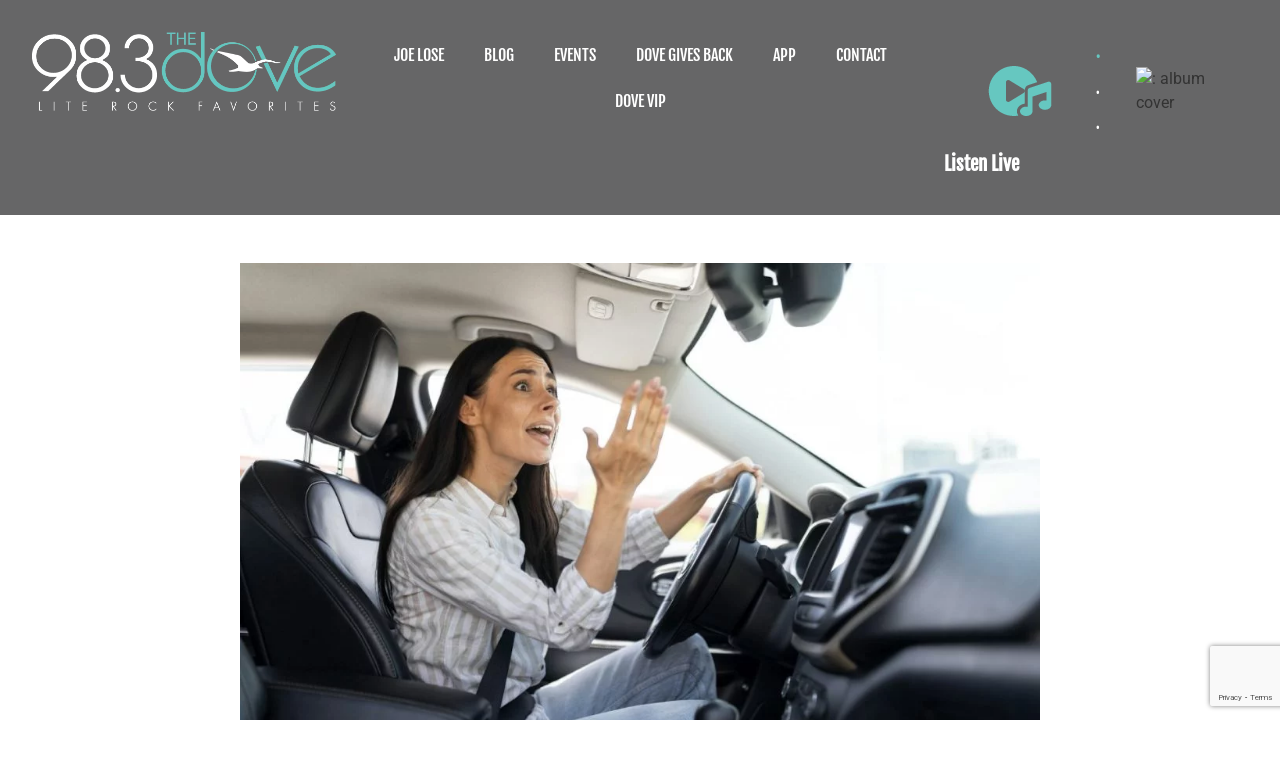

--- FILE ---
content_type: text/html; charset=utf-8
request_url: https://www.google.com/recaptcha/api2/anchor?ar=1&k=6LeX87QmAAAAALhiklU4NEbe_GqeBVuhlBrRbRbK&co=aHR0cHM6Ly85ODN0aGVkb3ZlLmNvbTo0NDM.&hl=en&v=PoyoqOPhxBO7pBk68S4YbpHZ&size=invisible&anchor-ms=20000&execute-ms=30000&cb=pi5itixb42sf
body_size: 48388
content:
<!DOCTYPE HTML><html dir="ltr" lang="en"><head><meta http-equiv="Content-Type" content="text/html; charset=UTF-8">
<meta http-equiv="X-UA-Compatible" content="IE=edge">
<title>reCAPTCHA</title>
<style type="text/css">
/* cyrillic-ext */
@font-face {
  font-family: 'Roboto';
  font-style: normal;
  font-weight: 400;
  font-stretch: 100%;
  src: url(//fonts.gstatic.com/s/roboto/v48/KFO7CnqEu92Fr1ME7kSn66aGLdTylUAMa3GUBHMdazTgWw.woff2) format('woff2');
  unicode-range: U+0460-052F, U+1C80-1C8A, U+20B4, U+2DE0-2DFF, U+A640-A69F, U+FE2E-FE2F;
}
/* cyrillic */
@font-face {
  font-family: 'Roboto';
  font-style: normal;
  font-weight: 400;
  font-stretch: 100%;
  src: url(//fonts.gstatic.com/s/roboto/v48/KFO7CnqEu92Fr1ME7kSn66aGLdTylUAMa3iUBHMdazTgWw.woff2) format('woff2');
  unicode-range: U+0301, U+0400-045F, U+0490-0491, U+04B0-04B1, U+2116;
}
/* greek-ext */
@font-face {
  font-family: 'Roboto';
  font-style: normal;
  font-weight: 400;
  font-stretch: 100%;
  src: url(//fonts.gstatic.com/s/roboto/v48/KFO7CnqEu92Fr1ME7kSn66aGLdTylUAMa3CUBHMdazTgWw.woff2) format('woff2');
  unicode-range: U+1F00-1FFF;
}
/* greek */
@font-face {
  font-family: 'Roboto';
  font-style: normal;
  font-weight: 400;
  font-stretch: 100%;
  src: url(//fonts.gstatic.com/s/roboto/v48/KFO7CnqEu92Fr1ME7kSn66aGLdTylUAMa3-UBHMdazTgWw.woff2) format('woff2');
  unicode-range: U+0370-0377, U+037A-037F, U+0384-038A, U+038C, U+038E-03A1, U+03A3-03FF;
}
/* math */
@font-face {
  font-family: 'Roboto';
  font-style: normal;
  font-weight: 400;
  font-stretch: 100%;
  src: url(//fonts.gstatic.com/s/roboto/v48/KFO7CnqEu92Fr1ME7kSn66aGLdTylUAMawCUBHMdazTgWw.woff2) format('woff2');
  unicode-range: U+0302-0303, U+0305, U+0307-0308, U+0310, U+0312, U+0315, U+031A, U+0326-0327, U+032C, U+032F-0330, U+0332-0333, U+0338, U+033A, U+0346, U+034D, U+0391-03A1, U+03A3-03A9, U+03B1-03C9, U+03D1, U+03D5-03D6, U+03F0-03F1, U+03F4-03F5, U+2016-2017, U+2034-2038, U+203C, U+2040, U+2043, U+2047, U+2050, U+2057, U+205F, U+2070-2071, U+2074-208E, U+2090-209C, U+20D0-20DC, U+20E1, U+20E5-20EF, U+2100-2112, U+2114-2115, U+2117-2121, U+2123-214F, U+2190, U+2192, U+2194-21AE, U+21B0-21E5, U+21F1-21F2, U+21F4-2211, U+2213-2214, U+2216-22FF, U+2308-230B, U+2310, U+2319, U+231C-2321, U+2336-237A, U+237C, U+2395, U+239B-23B7, U+23D0, U+23DC-23E1, U+2474-2475, U+25AF, U+25B3, U+25B7, U+25BD, U+25C1, U+25CA, U+25CC, U+25FB, U+266D-266F, U+27C0-27FF, U+2900-2AFF, U+2B0E-2B11, U+2B30-2B4C, U+2BFE, U+3030, U+FF5B, U+FF5D, U+1D400-1D7FF, U+1EE00-1EEFF;
}
/* symbols */
@font-face {
  font-family: 'Roboto';
  font-style: normal;
  font-weight: 400;
  font-stretch: 100%;
  src: url(//fonts.gstatic.com/s/roboto/v48/KFO7CnqEu92Fr1ME7kSn66aGLdTylUAMaxKUBHMdazTgWw.woff2) format('woff2');
  unicode-range: U+0001-000C, U+000E-001F, U+007F-009F, U+20DD-20E0, U+20E2-20E4, U+2150-218F, U+2190, U+2192, U+2194-2199, U+21AF, U+21E6-21F0, U+21F3, U+2218-2219, U+2299, U+22C4-22C6, U+2300-243F, U+2440-244A, U+2460-24FF, U+25A0-27BF, U+2800-28FF, U+2921-2922, U+2981, U+29BF, U+29EB, U+2B00-2BFF, U+4DC0-4DFF, U+FFF9-FFFB, U+10140-1018E, U+10190-1019C, U+101A0, U+101D0-101FD, U+102E0-102FB, U+10E60-10E7E, U+1D2C0-1D2D3, U+1D2E0-1D37F, U+1F000-1F0FF, U+1F100-1F1AD, U+1F1E6-1F1FF, U+1F30D-1F30F, U+1F315, U+1F31C, U+1F31E, U+1F320-1F32C, U+1F336, U+1F378, U+1F37D, U+1F382, U+1F393-1F39F, U+1F3A7-1F3A8, U+1F3AC-1F3AF, U+1F3C2, U+1F3C4-1F3C6, U+1F3CA-1F3CE, U+1F3D4-1F3E0, U+1F3ED, U+1F3F1-1F3F3, U+1F3F5-1F3F7, U+1F408, U+1F415, U+1F41F, U+1F426, U+1F43F, U+1F441-1F442, U+1F444, U+1F446-1F449, U+1F44C-1F44E, U+1F453, U+1F46A, U+1F47D, U+1F4A3, U+1F4B0, U+1F4B3, U+1F4B9, U+1F4BB, U+1F4BF, U+1F4C8-1F4CB, U+1F4D6, U+1F4DA, U+1F4DF, U+1F4E3-1F4E6, U+1F4EA-1F4ED, U+1F4F7, U+1F4F9-1F4FB, U+1F4FD-1F4FE, U+1F503, U+1F507-1F50B, U+1F50D, U+1F512-1F513, U+1F53E-1F54A, U+1F54F-1F5FA, U+1F610, U+1F650-1F67F, U+1F687, U+1F68D, U+1F691, U+1F694, U+1F698, U+1F6AD, U+1F6B2, U+1F6B9-1F6BA, U+1F6BC, U+1F6C6-1F6CF, U+1F6D3-1F6D7, U+1F6E0-1F6EA, U+1F6F0-1F6F3, U+1F6F7-1F6FC, U+1F700-1F7FF, U+1F800-1F80B, U+1F810-1F847, U+1F850-1F859, U+1F860-1F887, U+1F890-1F8AD, U+1F8B0-1F8BB, U+1F8C0-1F8C1, U+1F900-1F90B, U+1F93B, U+1F946, U+1F984, U+1F996, U+1F9E9, U+1FA00-1FA6F, U+1FA70-1FA7C, U+1FA80-1FA89, U+1FA8F-1FAC6, U+1FACE-1FADC, U+1FADF-1FAE9, U+1FAF0-1FAF8, U+1FB00-1FBFF;
}
/* vietnamese */
@font-face {
  font-family: 'Roboto';
  font-style: normal;
  font-weight: 400;
  font-stretch: 100%;
  src: url(//fonts.gstatic.com/s/roboto/v48/KFO7CnqEu92Fr1ME7kSn66aGLdTylUAMa3OUBHMdazTgWw.woff2) format('woff2');
  unicode-range: U+0102-0103, U+0110-0111, U+0128-0129, U+0168-0169, U+01A0-01A1, U+01AF-01B0, U+0300-0301, U+0303-0304, U+0308-0309, U+0323, U+0329, U+1EA0-1EF9, U+20AB;
}
/* latin-ext */
@font-face {
  font-family: 'Roboto';
  font-style: normal;
  font-weight: 400;
  font-stretch: 100%;
  src: url(//fonts.gstatic.com/s/roboto/v48/KFO7CnqEu92Fr1ME7kSn66aGLdTylUAMa3KUBHMdazTgWw.woff2) format('woff2');
  unicode-range: U+0100-02BA, U+02BD-02C5, U+02C7-02CC, U+02CE-02D7, U+02DD-02FF, U+0304, U+0308, U+0329, U+1D00-1DBF, U+1E00-1E9F, U+1EF2-1EFF, U+2020, U+20A0-20AB, U+20AD-20C0, U+2113, U+2C60-2C7F, U+A720-A7FF;
}
/* latin */
@font-face {
  font-family: 'Roboto';
  font-style: normal;
  font-weight: 400;
  font-stretch: 100%;
  src: url(//fonts.gstatic.com/s/roboto/v48/KFO7CnqEu92Fr1ME7kSn66aGLdTylUAMa3yUBHMdazQ.woff2) format('woff2');
  unicode-range: U+0000-00FF, U+0131, U+0152-0153, U+02BB-02BC, U+02C6, U+02DA, U+02DC, U+0304, U+0308, U+0329, U+2000-206F, U+20AC, U+2122, U+2191, U+2193, U+2212, U+2215, U+FEFF, U+FFFD;
}
/* cyrillic-ext */
@font-face {
  font-family: 'Roboto';
  font-style: normal;
  font-weight: 500;
  font-stretch: 100%;
  src: url(//fonts.gstatic.com/s/roboto/v48/KFO7CnqEu92Fr1ME7kSn66aGLdTylUAMa3GUBHMdazTgWw.woff2) format('woff2');
  unicode-range: U+0460-052F, U+1C80-1C8A, U+20B4, U+2DE0-2DFF, U+A640-A69F, U+FE2E-FE2F;
}
/* cyrillic */
@font-face {
  font-family: 'Roboto';
  font-style: normal;
  font-weight: 500;
  font-stretch: 100%;
  src: url(//fonts.gstatic.com/s/roboto/v48/KFO7CnqEu92Fr1ME7kSn66aGLdTylUAMa3iUBHMdazTgWw.woff2) format('woff2');
  unicode-range: U+0301, U+0400-045F, U+0490-0491, U+04B0-04B1, U+2116;
}
/* greek-ext */
@font-face {
  font-family: 'Roboto';
  font-style: normal;
  font-weight: 500;
  font-stretch: 100%;
  src: url(//fonts.gstatic.com/s/roboto/v48/KFO7CnqEu92Fr1ME7kSn66aGLdTylUAMa3CUBHMdazTgWw.woff2) format('woff2');
  unicode-range: U+1F00-1FFF;
}
/* greek */
@font-face {
  font-family: 'Roboto';
  font-style: normal;
  font-weight: 500;
  font-stretch: 100%;
  src: url(//fonts.gstatic.com/s/roboto/v48/KFO7CnqEu92Fr1ME7kSn66aGLdTylUAMa3-UBHMdazTgWw.woff2) format('woff2');
  unicode-range: U+0370-0377, U+037A-037F, U+0384-038A, U+038C, U+038E-03A1, U+03A3-03FF;
}
/* math */
@font-face {
  font-family: 'Roboto';
  font-style: normal;
  font-weight: 500;
  font-stretch: 100%;
  src: url(//fonts.gstatic.com/s/roboto/v48/KFO7CnqEu92Fr1ME7kSn66aGLdTylUAMawCUBHMdazTgWw.woff2) format('woff2');
  unicode-range: U+0302-0303, U+0305, U+0307-0308, U+0310, U+0312, U+0315, U+031A, U+0326-0327, U+032C, U+032F-0330, U+0332-0333, U+0338, U+033A, U+0346, U+034D, U+0391-03A1, U+03A3-03A9, U+03B1-03C9, U+03D1, U+03D5-03D6, U+03F0-03F1, U+03F4-03F5, U+2016-2017, U+2034-2038, U+203C, U+2040, U+2043, U+2047, U+2050, U+2057, U+205F, U+2070-2071, U+2074-208E, U+2090-209C, U+20D0-20DC, U+20E1, U+20E5-20EF, U+2100-2112, U+2114-2115, U+2117-2121, U+2123-214F, U+2190, U+2192, U+2194-21AE, U+21B0-21E5, U+21F1-21F2, U+21F4-2211, U+2213-2214, U+2216-22FF, U+2308-230B, U+2310, U+2319, U+231C-2321, U+2336-237A, U+237C, U+2395, U+239B-23B7, U+23D0, U+23DC-23E1, U+2474-2475, U+25AF, U+25B3, U+25B7, U+25BD, U+25C1, U+25CA, U+25CC, U+25FB, U+266D-266F, U+27C0-27FF, U+2900-2AFF, U+2B0E-2B11, U+2B30-2B4C, U+2BFE, U+3030, U+FF5B, U+FF5D, U+1D400-1D7FF, U+1EE00-1EEFF;
}
/* symbols */
@font-face {
  font-family: 'Roboto';
  font-style: normal;
  font-weight: 500;
  font-stretch: 100%;
  src: url(//fonts.gstatic.com/s/roboto/v48/KFO7CnqEu92Fr1ME7kSn66aGLdTylUAMaxKUBHMdazTgWw.woff2) format('woff2');
  unicode-range: U+0001-000C, U+000E-001F, U+007F-009F, U+20DD-20E0, U+20E2-20E4, U+2150-218F, U+2190, U+2192, U+2194-2199, U+21AF, U+21E6-21F0, U+21F3, U+2218-2219, U+2299, U+22C4-22C6, U+2300-243F, U+2440-244A, U+2460-24FF, U+25A0-27BF, U+2800-28FF, U+2921-2922, U+2981, U+29BF, U+29EB, U+2B00-2BFF, U+4DC0-4DFF, U+FFF9-FFFB, U+10140-1018E, U+10190-1019C, U+101A0, U+101D0-101FD, U+102E0-102FB, U+10E60-10E7E, U+1D2C0-1D2D3, U+1D2E0-1D37F, U+1F000-1F0FF, U+1F100-1F1AD, U+1F1E6-1F1FF, U+1F30D-1F30F, U+1F315, U+1F31C, U+1F31E, U+1F320-1F32C, U+1F336, U+1F378, U+1F37D, U+1F382, U+1F393-1F39F, U+1F3A7-1F3A8, U+1F3AC-1F3AF, U+1F3C2, U+1F3C4-1F3C6, U+1F3CA-1F3CE, U+1F3D4-1F3E0, U+1F3ED, U+1F3F1-1F3F3, U+1F3F5-1F3F7, U+1F408, U+1F415, U+1F41F, U+1F426, U+1F43F, U+1F441-1F442, U+1F444, U+1F446-1F449, U+1F44C-1F44E, U+1F453, U+1F46A, U+1F47D, U+1F4A3, U+1F4B0, U+1F4B3, U+1F4B9, U+1F4BB, U+1F4BF, U+1F4C8-1F4CB, U+1F4D6, U+1F4DA, U+1F4DF, U+1F4E3-1F4E6, U+1F4EA-1F4ED, U+1F4F7, U+1F4F9-1F4FB, U+1F4FD-1F4FE, U+1F503, U+1F507-1F50B, U+1F50D, U+1F512-1F513, U+1F53E-1F54A, U+1F54F-1F5FA, U+1F610, U+1F650-1F67F, U+1F687, U+1F68D, U+1F691, U+1F694, U+1F698, U+1F6AD, U+1F6B2, U+1F6B9-1F6BA, U+1F6BC, U+1F6C6-1F6CF, U+1F6D3-1F6D7, U+1F6E0-1F6EA, U+1F6F0-1F6F3, U+1F6F7-1F6FC, U+1F700-1F7FF, U+1F800-1F80B, U+1F810-1F847, U+1F850-1F859, U+1F860-1F887, U+1F890-1F8AD, U+1F8B0-1F8BB, U+1F8C0-1F8C1, U+1F900-1F90B, U+1F93B, U+1F946, U+1F984, U+1F996, U+1F9E9, U+1FA00-1FA6F, U+1FA70-1FA7C, U+1FA80-1FA89, U+1FA8F-1FAC6, U+1FACE-1FADC, U+1FADF-1FAE9, U+1FAF0-1FAF8, U+1FB00-1FBFF;
}
/* vietnamese */
@font-face {
  font-family: 'Roboto';
  font-style: normal;
  font-weight: 500;
  font-stretch: 100%;
  src: url(//fonts.gstatic.com/s/roboto/v48/KFO7CnqEu92Fr1ME7kSn66aGLdTylUAMa3OUBHMdazTgWw.woff2) format('woff2');
  unicode-range: U+0102-0103, U+0110-0111, U+0128-0129, U+0168-0169, U+01A0-01A1, U+01AF-01B0, U+0300-0301, U+0303-0304, U+0308-0309, U+0323, U+0329, U+1EA0-1EF9, U+20AB;
}
/* latin-ext */
@font-face {
  font-family: 'Roboto';
  font-style: normal;
  font-weight: 500;
  font-stretch: 100%;
  src: url(//fonts.gstatic.com/s/roboto/v48/KFO7CnqEu92Fr1ME7kSn66aGLdTylUAMa3KUBHMdazTgWw.woff2) format('woff2');
  unicode-range: U+0100-02BA, U+02BD-02C5, U+02C7-02CC, U+02CE-02D7, U+02DD-02FF, U+0304, U+0308, U+0329, U+1D00-1DBF, U+1E00-1E9F, U+1EF2-1EFF, U+2020, U+20A0-20AB, U+20AD-20C0, U+2113, U+2C60-2C7F, U+A720-A7FF;
}
/* latin */
@font-face {
  font-family: 'Roboto';
  font-style: normal;
  font-weight: 500;
  font-stretch: 100%;
  src: url(//fonts.gstatic.com/s/roboto/v48/KFO7CnqEu92Fr1ME7kSn66aGLdTylUAMa3yUBHMdazQ.woff2) format('woff2');
  unicode-range: U+0000-00FF, U+0131, U+0152-0153, U+02BB-02BC, U+02C6, U+02DA, U+02DC, U+0304, U+0308, U+0329, U+2000-206F, U+20AC, U+2122, U+2191, U+2193, U+2212, U+2215, U+FEFF, U+FFFD;
}
/* cyrillic-ext */
@font-face {
  font-family: 'Roboto';
  font-style: normal;
  font-weight: 900;
  font-stretch: 100%;
  src: url(//fonts.gstatic.com/s/roboto/v48/KFO7CnqEu92Fr1ME7kSn66aGLdTylUAMa3GUBHMdazTgWw.woff2) format('woff2');
  unicode-range: U+0460-052F, U+1C80-1C8A, U+20B4, U+2DE0-2DFF, U+A640-A69F, U+FE2E-FE2F;
}
/* cyrillic */
@font-face {
  font-family: 'Roboto';
  font-style: normal;
  font-weight: 900;
  font-stretch: 100%;
  src: url(//fonts.gstatic.com/s/roboto/v48/KFO7CnqEu92Fr1ME7kSn66aGLdTylUAMa3iUBHMdazTgWw.woff2) format('woff2');
  unicode-range: U+0301, U+0400-045F, U+0490-0491, U+04B0-04B1, U+2116;
}
/* greek-ext */
@font-face {
  font-family: 'Roboto';
  font-style: normal;
  font-weight: 900;
  font-stretch: 100%;
  src: url(//fonts.gstatic.com/s/roboto/v48/KFO7CnqEu92Fr1ME7kSn66aGLdTylUAMa3CUBHMdazTgWw.woff2) format('woff2');
  unicode-range: U+1F00-1FFF;
}
/* greek */
@font-face {
  font-family: 'Roboto';
  font-style: normal;
  font-weight: 900;
  font-stretch: 100%;
  src: url(//fonts.gstatic.com/s/roboto/v48/KFO7CnqEu92Fr1ME7kSn66aGLdTylUAMa3-UBHMdazTgWw.woff2) format('woff2');
  unicode-range: U+0370-0377, U+037A-037F, U+0384-038A, U+038C, U+038E-03A1, U+03A3-03FF;
}
/* math */
@font-face {
  font-family: 'Roboto';
  font-style: normal;
  font-weight: 900;
  font-stretch: 100%;
  src: url(//fonts.gstatic.com/s/roboto/v48/KFO7CnqEu92Fr1ME7kSn66aGLdTylUAMawCUBHMdazTgWw.woff2) format('woff2');
  unicode-range: U+0302-0303, U+0305, U+0307-0308, U+0310, U+0312, U+0315, U+031A, U+0326-0327, U+032C, U+032F-0330, U+0332-0333, U+0338, U+033A, U+0346, U+034D, U+0391-03A1, U+03A3-03A9, U+03B1-03C9, U+03D1, U+03D5-03D6, U+03F0-03F1, U+03F4-03F5, U+2016-2017, U+2034-2038, U+203C, U+2040, U+2043, U+2047, U+2050, U+2057, U+205F, U+2070-2071, U+2074-208E, U+2090-209C, U+20D0-20DC, U+20E1, U+20E5-20EF, U+2100-2112, U+2114-2115, U+2117-2121, U+2123-214F, U+2190, U+2192, U+2194-21AE, U+21B0-21E5, U+21F1-21F2, U+21F4-2211, U+2213-2214, U+2216-22FF, U+2308-230B, U+2310, U+2319, U+231C-2321, U+2336-237A, U+237C, U+2395, U+239B-23B7, U+23D0, U+23DC-23E1, U+2474-2475, U+25AF, U+25B3, U+25B7, U+25BD, U+25C1, U+25CA, U+25CC, U+25FB, U+266D-266F, U+27C0-27FF, U+2900-2AFF, U+2B0E-2B11, U+2B30-2B4C, U+2BFE, U+3030, U+FF5B, U+FF5D, U+1D400-1D7FF, U+1EE00-1EEFF;
}
/* symbols */
@font-face {
  font-family: 'Roboto';
  font-style: normal;
  font-weight: 900;
  font-stretch: 100%;
  src: url(//fonts.gstatic.com/s/roboto/v48/KFO7CnqEu92Fr1ME7kSn66aGLdTylUAMaxKUBHMdazTgWw.woff2) format('woff2');
  unicode-range: U+0001-000C, U+000E-001F, U+007F-009F, U+20DD-20E0, U+20E2-20E4, U+2150-218F, U+2190, U+2192, U+2194-2199, U+21AF, U+21E6-21F0, U+21F3, U+2218-2219, U+2299, U+22C4-22C6, U+2300-243F, U+2440-244A, U+2460-24FF, U+25A0-27BF, U+2800-28FF, U+2921-2922, U+2981, U+29BF, U+29EB, U+2B00-2BFF, U+4DC0-4DFF, U+FFF9-FFFB, U+10140-1018E, U+10190-1019C, U+101A0, U+101D0-101FD, U+102E0-102FB, U+10E60-10E7E, U+1D2C0-1D2D3, U+1D2E0-1D37F, U+1F000-1F0FF, U+1F100-1F1AD, U+1F1E6-1F1FF, U+1F30D-1F30F, U+1F315, U+1F31C, U+1F31E, U+1F320-1F32C, U+1F336, U+1F378, U+1F37D, U+1F382, U+1F393-1F39F, U+1F3A7-1F3A8, U+1F3AC-1F3AF, U+1F3C2, U+1F3C4-1F3C6, U+1F3CA-1F3CE, U+1F3D4-1F3E0, U+1F3ED, U+1F3F1-1F3F3, U+1F3F5-1F3F7, U+1F408, U+1F415, U+1F41F, U+1F426, U+1F43F, U+1F441-1F442, U+1F444, U+1F446-1F449, U+1F44C-1F44E, U+1F453, U+1F46A, U+1F47D, U+1F4A3, U+1F4B0, U+1F4B3, U+1F4B9, U+1F4BB, U+1F4BF, U+1F4C8-1F4CB, U+1F4D6, U+1F4DA, U+1F4DF, U+1F4E3-1F4E6, U+1F4EA-1F4ED, U+1F4F7, U+1F4F9-1F4FB, U+1F4FD-1F4FE, U+1F503, U+1F507-1F50B, U+1F50D, U+1F512-1F513, U+1F53E-1F54A, U+1F54F-1F5FA, U+1F610, U+1F650-1F67F, U+1F687, U+1F68D, U+1F691, U+1F694, U+1F698, U+1F6AD, U+1F6B2, U+1F6B9-1F6BA, U+1F6BC, U+1F6C6-1F6CF, U+1F6D3-1F6D7, U+1F6E0-1F6EA, U+1F6F0-1F6F3, U+1F6F7-1F6FC, U+1F700-1F7FF, U+1F800-1F80B, U+1F810-1F847, U+1F850-1F859, U+1F860-1F887, U+1F890-1F8AD, U+1F8B0-1F8BB, U+1F8C0-1F8C1, U+1F900-1F90B, U+1F93B, U+1F946, U+1F984, U+1F996, U+1F9E9, U+1FA00-1FA6F, U+1FA70-1FA7C, U+1FA80-1FA89, U+1FA8F-1FAC6, U+1FACE-1FADC, U+1FADF-1FAE9, U+1FAF0-1FAF8, U+1FB00-1FBFF;
}
/* vietnamese */
@font-face {
  font-family: 'Roboto';
  font-style: normal;
  font-weight: 900;
  font-stretch: 100%;
  src: url(//fonts.gstatic.com/s/roboto/v48/KFO7CnqEu92Fr1ME7kSn66aGLdTylUAMa3OUBHMdazTgWw.woff2) format('woff2');
  unicode-range: U+0102-0103, U+0110-0111, U+0128-0129, U+0168-0169, U+01A0-01A1, U+01AF-01B0, U+0300-0301, U+0303-0304, U+0308-0309, U+0323, U+0329, U+1EA0-1EF9, U+20AB;
}
/* latin-ext */
@font-face {
  font-family: 'Roboto';
  font-style: normal;
  font-weight: 900;
  font-stretch: 100%;
  src: url(//fonts.gstatic.com/s/roboto/v48/KFO7CnqEu92Fr1ME7kSn66aGLdTylUAMa3KUBHMdazTgWw.woff2) format('woff2');
  unicode-range: U+0100-02BA, U+02BD-02C5, U+02C7-02CC, U+02CE-02D7, U+02DD-02FF, U+0304, U+0308, U+0329, U+1D00-1DBF, U+1E00-1E9F, U+1EF2-1EFF, U+2020, U+20A0-20AB, U+20AD-20C0, U+2113, U+2C60-2C7F, U+A720-A7FF;
}
/* latin */
@font-face {
  font-family: 'Roboto';
  font-style: normal;
  font-weight: 900;
  font-stretch: 100%;
  src: url(//fonts.gstatic.com/s/roboto/v48/KFO7CnqEu92Fr1ME7kSn66aGLdTylUAMa3yUBHMdazQ.woff2) format('woff2');
  unicode-range: U+0000-00FF, U+0131, U+0152-0153, U+02BB-02BC, U+02C6, U+02DA, U+02DC, U+0304, U+0308, U+0329, U+2000-206F, U+20AC, U+2122, U+2191, U+2193, U+2212, U+2215, U+FEFF, U+FFFD;
}

</style>
<link rel="stylesheet" type="text/css" href="https://www.gstatic.com/recaptcha/releases/PoyoqOPhxBO7pBk68S4YbpHZ/styles__ltr.css">
<script nonce="6-PzqF7qs6avrZ8RaGnaaA" type="text/javascript">window['__recaptcha_api'] = 'https://www.google.com/recaptcha/api2/';</script>
<script type="text/javascript" src="https://www.gstatic.com/recaptcha/releases/PoyoqOPhxBO7pBk68S4YbpHZ/recaptcha__en.js" nonce="6-PzqF7qs6avrZ8RaGnaaA">
      
    </script></head>
<body><div id="rc-anchor-alert" class="rc-anchor-alert"></div>
<input type="hidden" id="recaptcha-token" value="[base64]">
<script type="text/javascript" nonce="6-PzqF7qs6avrZ8RaGnaaA">
      recaptcha.anchor.Main.init("[\x22ainput\x22,[\x22bgdata\x22,\x22\x22,\[base64]/[base64]/[base64]/[base64]/[base64]/UltsKytdPUU6KEU8MjA0OD9SW2wrK109RT4+NnwxOTI6KChFJjY0NTEyKT09NTUyOTYmJk0rMTxjLmxlbmd0aCYmKGMuY2hhckNvZGVBdChNKzEpJjY0NTEyKT09NTYzMjA/[base64]/[base64]/[base64]/[base64]/[base64]/[base64]/[base64]\x22,\[base64]\x22,\x22w4zCisOgbMOlHQPDr3dGwo/CssKAY2RWw6TConYHw6jCgkbDp8KfwroJKcKDwrBYT8OTBgnDoxBkwoVAw54FwrHCgg7DksKtKF/DryrDiTrDiDfCjGBKwqI1eGzCv2zCqn4RJsK/w4PDqMKPLjnDukRxw7rDicOpwqFmLXzDvMKQWsKAKsOGwrNrJirCqcKjXiTDusKlJn9fQsOAw4vCmhvCssKnw43ClCrCtAQOw67DssKKQsKgw5bCusKuw7vCgVvDgwQ/IcOSG03CkG7Dqm0ZCMKoBC8Nw4tgCjt1NcOFwoXCisKqYcK6w63Dl0QUwpQywrzChjXDo8OawopKwpnDuxzDrxjDiEl5esO+L0/CkBDDnznCocOqw6gUw5jCgcOGCAnDsDVIw6xcW8KnE1bDqz4MW2TDqcKAQ1x4wo12w5tNwrkRwoVVUMK2BMO4w4ADwoQpC8KxfMOgwp0Lw7HDnX5BwoxbwqnDh8K0w4DCgA9rw7/CjcO9LcKtw6XCucOZw5UAVDkUAsOLQsOaAhMDwrQyE8OkwozDoQ86JSnCh8Kowp1BKsK0QnfDtcKaKnxqwrxEw5bDkETCsFdQBirCicK+JcKmwrEYZDBEBQ4FccK0w6lZOMOFPcKNRSJKw4PDlcKbwqY/GnrCviLCi8K1OAZvXsK+KwvCn3XCjHdoQTAdw67Cp8KowpfCg3PDncORwpImBsKVw73CmmTCoMKPYcK4w5EGFsK5wrHDo17DngzCisK8wo3CuwXDosKKacO4w6fCr28oFsKFwrF/YsOyZC9kcsKMw6olwrN+w73Dm3AEwobDkntVd3cBFsKxDhgeCFTDjGZMXyxSJCc0dCXDlRLDmxHCjADCtMKgOyPDsj3Do397w5HDkQocwoc/w7PDqmnDo3ZlSkPCnX4QwoTDpF7DpcOWUnDDvWRiwrZiOXvCtMKuw75gw7HCvAYKLhsZwrkJT8OdF1fCqsOmw583aMKQJcKTw4sOwpJswrlOw4/ChsKdXh/[base64]/ChMOSwo3DrsONwrbCu8OEJcKXcEQ1KDPCj8Odw5vDvSReRBxQMsOcLRU7wq/DlwHDsMOCwojDo8Onw6LDrjnDmR8Aw57CtQbDh3gzw7TCnMKkU8KJw5LDtMOCw58ewoNyw4/Cm2Eaw5dSw6trZcKBwpnDu8O8OMKKwoDCkxnCm8KJwovCiMKBdGrCo8OLw4cEw5ZNw5s5w5Y+w4HCtnzCscK/w6/DvsKLw4HDmcOuw4VMwovDoQvDrlwgwo7DpQvCisOgFQF/fyHDklvCiFYKK1lNw5jCqMOQwq/[base64]/w6vDncOfw6vCoFLCrGYowrHCu8O+woAQw7Idw6XCs8KZw5QYccKYNMOrRMOuw73DkUsycl4tw4LCig4Ew4PCn8OZw4BNHMOewpFjw57Cm8OvwrNkwpscKyxTGMK5w6xjwph9Rn/[base64]/CnnUmwqbCkMOfwoNPw64lwrDDl8KjwqHCv8KaM2jDgMOJwrsfw6cEwqNdwqR/ecKfScKxw5c9w6hBIQfCjXLCtMKQZ8OmYTtfwrgwSsOYXCfChgEVAsOFJsKxWcKpSsOyw4/CsMOzwrTCrMKKLsKOUcOWw57DtH8SwqjCgD/[base64]/[base64]/CusO2wqBkw4jDnMOTw7/DtFQLw5vDrMOSw7RtwrbCklhCwp5QKsOpwpzDocKwFT/[base64]/ShnDm07ClhXDshHCrSDCjMKeBsOtw7EgwrDDumDDh8OhwqpVwpDCvcOhBnoVFsObdcOdwoEPwrBMw7oWMhbDhjXDisKRRSzCmsKjeHFNwqZPaMKwwrMvw7JrUnI6w77DnDjDsTXDkcOhPMOmXn7DnhI/B8KIw5rCi8OIw7PCtWhjGiLCul3ClsO2w7nDtgnClTjCpsKcTh7DhEzCiAPDjzbDgh3Dh8K8wo1DcMKac33CvX1YXxjCv8K/wpIdwpA1PsOFwp9Yw4HCn8OCw6Zywr3DjsKnwrPDq0DDvEgfwrDClXDCqkUeFkNLaC0nwptGHsOYwrdrwr9Mw4HDqFTDoUtWXzFew6HCpMOtDT0JwoXDvcKiw6LCpMKeIDzChcK4SE/CpifDnFnDh8OWw7XCt3F/wo8zFjV4G8K/[base64]/R095exLDrmhjwoPCg8OMW1ENwrHCgjHDnmYJfsKpVltTQDQQOcKEc1IgFMKEN8OReEHDhcO1R1XDlcK9wrpZe23Ck8OywqvCm2HDh2DDpFp7w5XCgcO3DMOqW8Kef3vCrsOzXcOMwq/CtkrCu3Vmw6bCvsKYw7vCgzDDoiXDt8KDDsK6RRF1O8KawpHDhMKdwposw6TDqsOyZ8Oew7dgwpoeKyDDk8Kgw6AxSyZAwp9cBy7CtS7CvCrCpw5ew7YADcKnwpnDj0kVwo90anjDkSLDhMKnI0Agw7gNd8K/wqENVMKFw61LMnvChGDDrTVWwrHCpsKGw6o9w6R0NSvDlsOCw7nDnQcswofDjyPCgsOof0gBw79Xc8KTw6drBsKRNMOvc8O8wr/DvcKNw6tRG8KPw7F6GhvCkH0gOnTCoBxLf8OcFcOtOXI+w5ZDw5XDscO/QMO7w7zCisOJRMOJUsOrRMKZwqzDiXLDiAEAfD0JwrnCq8KRB8KPw5PCn8KpFlwxEl5HFMKWT3DDtsOULn3Co0d0f8KgwpDCvMOTw5lBZMO6IMKcwo8Lw48zeg/CpsODw7jCucKYcxsow7Irw77Cm8K7bMK/Z8KxbsKdHsKSLXhTwo0yXF06CTXCt2d6w4rDixpKwrlmIzZoTsO9CMKQwp91B8KuKQQ8wrcIccOAw6sQQMOuw7lMw6EqIgbDh8Oew6dnH8Kww7RXZcO3Xn/Cv0PCuynCvCTCnyHCv31/NsOTX8O/w6shDxQiNMKmwrfCkRgYWsKvw4c3AsKrFcKAwpYxwpMQwqkaw6HDhFXCqcOTS8KTVsOYHT7DusKHwpF/[base64]/CniXCv0d7w5XDsnbDhT/DgxxPwrPCrcOXwqQGw78AZ8KSalnCmcKGEsONwqzDqzEww5HDvcObJTMHRsOBFn0NYsOoSUnCgMK/[base64]/[base64]/DlSd6wrrCucOhWsKTwowawrBsFcKXw5csZ8K5wobCulHCqcK1wozClwcnY8OMwoZNYi7DjsKTH3HDvcOvA0dXUz/Dr1PCqxdaw6pdKsKBXcOLwqTCkcK0CxbDisKDwoPCm8Kew51bwqJQfMONw47CusKaw4jDglLCusKCKxp3EC7DhcOBwrR/DAQww7rDiRp7GsKLw5M4HcKISnXDojnCmVbCgRIWCiDCvsOJwrRVOsOvEzDDv8KZEnRzwoPDucKDwo/DhWHDgm1rw4AvV8OnOsOLVRYNwqvCsSnDnMOVJEzCs3IJwonDr8K8woIiEsOjM3bDi8KvW0zCn212e8K9KMK7wqLDgcKFJMKiKcOLSVhHwrnCiMK6w4XDrsKcD3nDpsO0w7xxJsORw5bDrsKxw5Z0Ig/CkMK6Hw4ieSvCgcOJw5zCssOvZVAuK8OpOcO6w4AZwr0yJGfDkMOswqArwrHClWDCqU/DmMKnd8KbWTM/BsOewqJdwpzDtCjDj8OvZMKAfB/Dj8O/XMOhw7l7RChJUWF4GsKQWjjCiMKUbcKow5HCqcOiE8OfwqVXwrbCnsOawpYyw49wNcO2Ki1zwrFDWMOZw4hmwqoqwpvDv8KowrzClCvCusKsTMKYNW5NdFssV8OBXMOBw6xyw6bDmsKlwo/CkcKhw5DCpVVWYRskKiRFdyFOw5vCisKMIsONSWDCpl/[base64]/wr9+RCHDjW/[base64]/CpcOVIgU7w4vDln5Kw7UGwpDCiMO9dC3DlcKowobCjG/DsARVw5bDjMKeC8KCwozCrsOVw4x+wq1eMMKaLsKAIMOQwpbCn8K3w7TDgEjCv23DocO0UsOmw4HCkMKEXcOmwrx4WQLCm0jDpkF2w6rCiC9HwrzDksOlEsKJd8OTPgvDnUrCq8K+NsKRw5Esw4/CucORw5XDiREWQcKRVFzChyvCml/CnU/DvloPwpI2FsKdw5PDt8KywotuREHCoF9obUTDl8OKYsKaZBdbw5YWd8O4dMOqwpTCssKqKjfDt8KJwrHDnRJRwr7Cp8KZMsOBdcO7BxjChMO0dsO7Xwwbw6k+wp3CkcOnBcOlPcOlwq/CjyHCo39Zw7nDujrDhT4gwr7DuwASw5prQkU3wqQGw6l5X0bCixPCvsO+w5/DoWHDqcKGPcO3XVdrEcOWJ8OSwqbDkmLCqcO5FMKOCxzCs8K7wqvDrsKWEDHCkcOhZMKxwqxFwqTDlcKTwofCvcOkfSjCnnvCmMKuw641wrvCvsKJHAwWSlVvwq7Dp2pqKDLCoHN1wq3Dg8KVw5k/M8O3w69Zwo5dwrQVYXLCl8Kjwo5KLcKSwoYsQ8KEwp1gwozDlQNnJsK3w7nChsOPwoBHwrHDoTvDl3gDVzQSdnDDi8Kgw6VoWng5w7rDpsKbw63Ck0jCh8O/R2I+wrXDhz8uAcKQwqzDtcOeKsKhLMOrwr3DklZxE0vDizDCqcOxwoXDj2PCvsOkDB3CmMKkw74qCHfCvmPDqSXCoQjCly83w5/DgGReaGcYSMKTGTE3Yg3CicKiT2IIasONOMOuwr4kw4ZuV8KZSl83wrfCn8KEHTbDt8K4AcKwwrFTwpgUUDxBwpLDsDTCoT5mw5sAw649FcOdwpVoay3CusK/RQ9vw5jDqcOYw5jCkcO3w7fDsnvDrk/CnEnDrTfCkcKeBjPCiTEKW8KBw6BwwqvCp1XChMKrC0bDpWnDn8OeYsKsJMKLwovCuFoAw4FlwqIaAsO3wo9VwrjCoknDisKkTHfCqioAX8O8KnDDqQw1OEJARsKzwpHCo8Onw5tmGljChcKNYDFXwq0FEl7DilXCtMKRTMKRdMOtZcKWwq/DiBHDkUzCl8K2w4l/[base64]/CtCUVaMOPaALDhcKuesOTwo0NHXfDncODehbCkcK8C1lJYcOdUMKsK8Kvw7PChMO1w4h9VMKUBcOWw6xdKQnDt8K8bAzDqhsVwr4sw4MZJUDCux5MwpM1NxbCuwzDnsOFwrcBwrtlF8K/V8Kyf8OzN8KCw7bDpMK8w4LDu1pEw4EwNQB/FQpBHMKMY8OaNsKPB8O9Rig4wrYmwrPCosKoHcODWMKUwoZiT8KVwqMdwoHDicO3wpwLwroxworDhzMHaxXDh8OaVcK+wpjDhMKxMMOlS8OPFxvCssKbw6vDkydywp3CtMK4KcOuwoorFsO/[base64]/w5JHw5/DkR1NJsOFwqXCvsO9wqrDucOqwpF4J8Kxwp1FwqTDiR9+A0I8KcOWwpbDscKXwp7CnMOWFVQDc2d0CcKcwpN9w6lTwr/CoMObw4DCrUB3w59gwrnDp8Ofwo/CoMKsIQ8dwoMVGTRmwrHDqTZZwp9Kwq/CgcKswqJnPHQQQsKxw7Z3wrIHS3d/Y8OYw6w1YVN6S0rCmUrDoyMaw4zCqn3DpMOJBU1pJsKew7nDnD3ClRc5LzTDscO3wokKwpIJIsK4w7zDrMODwo7DvMOAwq7ChcK6IcODwrvCkyDCrsKvwp4QYsKGD1cwwoDCmMO3w5TCpQPDm1Btw7rDtHQ2w51Zw7jCv8OHLAPCvMKBw55awrXCrkckXz/CumPDucKtw57CucKVPMK0w5xIMcOGw5TCo8OZaDbDjnzCnWwJwpXDuCrCkMKgBDtvIUTCk8OyX8KnWiDCuSvCgMOBwpUTwrnCjxLDoXRdw5zDp0DDpQ7CncOLbsKew5PDhWMyezLCmzFCCMKWecKXTFkjXn/DnmZAZmbDiREYw5ZIwonCp8OYYcOewp7CpcO5w4nCp0ZtcMKzfGzDtBsxw5LDmMKdeGwtXsKrwoA5w7AEAgHDqsKTb8KzQVPCoEXCo8KEw5hMa2gCVE9CwoVHw6JUwq/[base64]/XsO8w4ZCLsK3w4ptOcK6w61XVcKDT28twr9uw4vCncKqwqDCm8K2ccO7wqHCmRV9w5PCi2nCvcKVVsKtDcOswpAHJsKyAMKsw5UNVcOyw5DCp8KmY2oiw6tkS8OKwp1Mw5x6wqjDiBHCnnXCocKKwrHCmcOXwo/ChSbDicKhw7nCqMK0ZsO6RDQRGE9lHgfDkkYJwr/CvlrCiMO2eksrUcKIdiDCpQHCsU3Cs8OccsKpSQfDoMKbfT/CnMOzBsOXZ23Cn1nDqCjDthRAWMKlwqpcw4DCosK1w6PCqEnCqmtsFDsXFEBbTMKTMkMiw6nDl8OIPjE7WcOwMDkbw7bDhsORw6Zjw7TCpCHDlATCm8OUBEXDugkvAkQOPk4qwoYRw7fCr3rChcOawr/[base64]/[base64]/[base64]/CsSguwoDDvsKuWSLDg8OVJcOnL0YIZXvCly1CwpLDpcOlbMO7wo3CpMO3Ci0ow5xjwr06VsOZHcKgAhYnK8OiZnkpw7wGD8Okw4rCmFIUdsKIT8OhE8KwwqIzwr0+wofDpsOyw4vCpig/fWrCtMKvw4Ypw6INHyrDkDvDjcOzCiHDg8Kpw4zCgsKWw4HCshszRDQVw6F6w6/DjcO8w5QjLsOswrbDnx9ZwojCuFvDlh/CjsKHw59+w6s+XTcrwo1hGcOMw4EOSVPCljvCnnRQw41JwqdfNHvCpEPCucOLw4NWLcOewqHCssO0cicIwplhbD8nw5cJZ8Kfw79kwphnwrwwTMObAcKGwoVMfRZyDEvCjD1LLmfDk8KnA8K/YsOkCMKHHW0aw5stfSXDhHTCjMOjwqjClcKfwpphB3jDk8OWE1DDtyhIKFlLM8K+HsKNTcOvw5TCtRrDpcOZw5/Dnl42Px95w4PDmcKpMcObRsK/w78fwprDi8KlIMKkwpkFwpfDmzI+Bydgw6vDuw8yFcObwr8/wqDDg8KjczdSM8KoKirCvUzDtcOnDMKbFBPCp8O3wpDDuRzCvMKRVRwCw5tbQxXCuSMdwp5QJ8KHw4xAGsOgUR3CiX1iwqMGwrfDoFhLw51yIsO5CXLCsBHCo3hKDWRpwpRJwrbCrElLwqRCw5RmWTDCucOcBsOLwqDCkUgMfgB3MwbDocONw73DsMKbw6xcYcO/a2dbwr/DpDRTw77DhcKeESvDmsK0wrU+J3vCgRtTw6sGwrHDhXEeUsKqPWx3w78OJMKrwqsgwqlZWMOSX8O8w65fI1LDuXvCmcK6KsKKNMKyLsK9w7vDlcKvwpASw7bDn2c5w5jDohTCk2hhw6M/[base64]/aUpRw5vCkE9KIWjClAXCl2PCn8K/woTDhW/Dt3bDkcKdAXZRwr3Do8KwwojDnMOzPMKRwrJpTAzDsQQZwonDh2oobsKxQ8KNVhzCosKlJ8O8D8KGwo5ew7PDoV7CosKVTMK/e8OHwqAPBsOdw4NdwrPDusOCTU0nTMKuw49AWcKjamnDpMO8wrVweMO+w5zCjjTCqh14wpk1wrVlW8KlacKEFyDDt3haXMKMwpTDm8Kfw4rDssKqwofDhW/CjkzChsKewpvDj8KZw73CsTvDh8KXO8KkaT7DucKwwrXDr8Otw7nDnMOrw6g/MMKUwol/ECokwrtywqktNMO5wo3CsxrCjMKiw4DCiMKJH31Jw5A4w6DCgcOwwqhoPcOjP3zCs8KkwrrClMOHwqTCsQ/[base64]/Dj8OcwqEow4PDjkhaH8KEIsOTHsKkUhhbE8KwQcOhw4xzch3DlEDCt8OYQW9lFQdgwqw2C8Knw6JEw67CgThHw4HDmXbDg8KPw7vCvhPCjxjDnUglwoHDrjIuGsO4CHTCsxHCoMKpw6M9MxVcw5gRJMOHccKTG0cQNQLCvHbChMKAHsO4BcO/YV7DmcKbWMOETWDClzrCncKIMMOZwrvDqxovRgMBw4bDkMKkwpbDp8Oxw4PDm8KWYT1Sw4bDi3DDq8OBwrk2USfCvsKUaztGw6vDmcO9w755w7nCsmp2w5hXwrA3TGPCl18JwqzDmcOxAcKvw45BCjtuJEXCr8KTCgjCkcO/[base64]/[base64]/DsMONwpkZbUHDrcK3wrPCkDs6w67CscKgXQ3DqsOJOS/CiMOZcBbDrUxZwpLCsybDm0UOw7pBQMK1dlhxwrXDmcK8w57Dp8K8w5PDh1hMGcKiw5nCmcKdFXonw4HDtHwVwpnDh0tWwofCgsOZCkfCnVfCi8KbD0l0wozCkcOIw7tpwr3Dh8OMwrkvwqnCuMKhA2tZVyJYBsKfw5XDmDg5w5RSQE/DjsO1OcKgNsOTAgxXw4bCjj1BwrLClSrDiMOpw7ESOMOhwrp/TcKTR8Kqw6sqw6vDjcKNWTfCiMKgw5nDk8OQwpDCnMKdQx85w6QudFfDrMKQwp/ChsOow5TCqsO8wonCvQvDp1tswpzDkMO/FiVJKhbDtj5yw4bClcKPwoXCqFXClsKdw7VFw6rCoMKsw5hHWMOFw5jCpTLDmCXDhkUkVRfCrDIAcTJ5w6VofcOLbCIJeDrDl8OEw4pew6VUw4/CvQfDi1XDncK5wr/[base64]/[base64]/wrUsw6FpXjhuKkHDrDHCmMKRamI2wq4vTVTDoWxpB8KtI8O2wqnCgyDDocOvwrTCu8K5IcOtSBPCjHY/w7PDmhHDtsOUw51JwpTDusK6NBvDsAk8wp/Drz05SBLDqMK4w50Bw43DkTdAPcOHw5Vpwq3Ds8KHw6bDtXclw4rCrcKcwpR0wrp+CcOkw7DCisKnPMOXS8KXwqDCp8Omw6BZw5jCsMKEw5FzfcKxZ8O7LcO6w7TCg2LCjMOQMgLCiF/CrEs8woLCkMKxPMO6wog2wpk0OAUNwpEcEsOCw48UHkgqwp42wr7DjETCscK0Gn8vw6jCqjQ2NMOvwqDDssOdwrrCv3XDi8KeRmofwrbDnV1uPMO0wqFLwqjCpsOUw417w4hJwr/CvE9rQjvCl8OgLiBQw4XCjsKvJwZUwqzCs07CrBMFFDbCmW4wExDCuHbCvGkNBWHCqsK/w5fDhBLDu2A0X8Klw64QIcKHwo8Ww63Dg8O7Pl8HwrvCrkDCnA/Dt07ClyMAS8OLEcOPwrR5w43DmhYrwo/CssOfwoXClW/[base64]/[base64]/JmNiwpjDtcOdw7LDnsO/Sy3Dog3DjArDh3vCn8KMJcOSHSLDl8OJK8ORwqpnESHDgX/[base64]/DlcOkwpbCqnTDiUtmw5dWFUXDncOJw5QlHMOVNMK8XVFFw53DsGI/w5pGclfDm8OuEEhxw6hcw7jDpsKEw4A5wpPDscO3RMK7wpstZx4pSmVadsOtZMOCwqwlwr8ew51PYMOxQihBCiIow4DDtTXDl8O+PlIOD29Iw67CsFJRRHFPMGnDlFfCjg8BekIHwo3Di0vCgzl5eyYobF0ENsKYw7kUVy/[base64]/XAgtw4R0dMOLw6/DisKSGMKGScKuw6TDvcKgSA9YwooZfMK+W8OQwrbDvynCscOAw7rCqBA2ccOIeyrCqAxJw596fSwOwovCtAlhw7HCv8Khw4h1csKUwpnDrcKABcOVwpzDn8O0wrbCoxDDqV5kdxfDtcKOKRhrw7rDssOKwqpHw67DvMO2wobCsVRmVG0ywp8awp/Dmz41w4kjw7kTw47Dj8KwcsK/bsO7wrzCi8KCwqbCjVFgw7rCqMO7RQ4sD8KaKxDDnmrCk33CoMORY8Kxw5jCnsO3bXfDucKCw684fMKTw6/Dv3LCjMKGDWrDrUnCmi3DpE/DqsKdw7AUw4DDvwfCo2NGwpE7w5ALdsKlXMKdw6lqwr1jwpLCsXjDm1Q/wrnDkibCkmnDsjs0wp/Dq8Kww4VYUBvDvB7CusOww5E9w4/CoMOJwoDCgF7DvMOhwpDDl8OFwqI+CRjCtVHDpl4ICmLDpUIlw4sZw4XCn3rCqkXCrMKowpXCqiw2wr7DrsKvw5EdGcO3wq9gClfDhEU6HMKxwq9SwqLCjsO/[base64]/CniJuOcK7ScK+wqRQwooUWMKGTzV3E0XCogbDksO6woHDtFVrw5jCl0fDvcKRVRbCo8Kmd8Oxw7kXXkPCiXVSc1nDksOQR8Otwpx6wpoJNHR8w4HCl8OAHMKPw5wHwoPCqsKdesOYeho9wpR/ZsKlwq7CpyjDscOpUcObT3zDqlZ1NsOswrkGw5vDu8KZL0hsMX99wpZTwpgILcKdw68dw5bDimR/wqHCtlRCwqHCqhN8Y8O5w6LDmcKDw6DDo3FbBhfCgcOebmlReMKofiLCr1nCr8O6QnrCsXIQJ1/[base64]/DnzYnB3ATZUogw70zw4TCnnFJwoXCvA7CjUrDocOnA8O6D8OSwqJsSxnDqsKPAVfDmMO4wr3DnAPDrkIdwrXCoSgDwrnDoh3Dn8OXw4Jbw47DjcO1w6B/wrAswo5Uw7A9CcKxEcOWIFTDksK5K31QXMKnw64Gw5vDiiHCkjBtw73Cg8OwwrxrLcKlMmfDncO4KsO6cXDCrkbDlsKEVCxDHiHDg8O7QkvCkMOwwrTDnRDCl1/DjMOZwphEMjMuBcOBbXAGw5diw5Z1UcKew5FuTV/DkcKAwozDr8KEVsKGwpxTU0/CrV3CjMO/QcOMw57CgMKTwpfCssK7wr7Com1ywp9ceWXCuTZQZ03DmzvCqcK9w6HDo3IQwrRbw7U5wrU2YcKKT8OZPSLDi8K3w7RCVz5dRsOIKDsSbMKRwohYdsOwIsO7RsK2aV/Dg2FrOsOLw6hAw5/ChcKfwoPDoMKgawkrwrNKF8OVwp7DvcK5I8KuXMKOw5pLw41Rwo7DkH7DvMKuLW5FbnXDiTjCoTUaNCN1WyTDhFDDhg/Dm8KAfFBbe8KGwqfDhwvDmAbDgcKxwr7CoMOPw4h4w5B8CWzCp27Cgx/CojjDlSjDmMO6IMOlCsK3w77CtnY9Q3DCvcOfwrVww75QfDnCvwQSAg5Ww5JeBRFnwoogw77DpMKJwpUMOcK0w7hhSXEJYHnDs8KBE8OcWsO/AT5owqtAKsKTTld1wqcLw4Mmw6rDu8KGwqAiczLDt8KAw5PCigxlCU9yRcKKeEnDrcKfwqd3eMKTZkUWScOgaMO7w54nIHNqc8KSYC/DgTrCmMOZw4XCtcO3J8OowqZRwqTDicKrPzDCkcKZVMOiUhpaVcOjKkTCtAQww6fDoCLDukPCtz/[base64]/CqStMwqrDq1BldsK8c0Mdw619w7Izw7NjwpxobcOXBsOfCsOGZcKxHcOQw7DDkxfCv0nCrcKUwobDosKpVEXDjw4uwrzCrsOzwofCo8KrEgNowqBEwprDrSxnL8Ogw4fClDsJwo0Dw7U8FsOMwpvDgjtLYFVQEMK/[base64]/[base64]/CiX0fecKWwpgsViHClsOSw4lYHz4Xw6rCqcOaCsKQw413aibCk8OhwpQRw6AQfsKew7zCvMO7wr/DqcK4a0PDm1BmOGvCmWNyQRsdXcO3wrAtYMKvVsKNTsONw4Q1ZMKbwqNtG8KaaMKJTlg4w6/CksK1a8OzARQ3e8ODYMOewoPCuwckSTVsw4lVwqjCjsKnw4ICAsOcOMOWw6w2w5jCvcOcwoUgdcOWfcKdX0/[base64]/DncKDKMKiwrXCo8ORw4IZw5FICVfDocKoTRZswq/Cj8KUw5nDqsK0w5oJwq7DmMKEwqcKw6XClMOSwrjCp8O2VRkZFzTDhcK6Q8KrejbCtCg1L2rCiAR1w63CqS/CicOtwqwOwo4gVV5NfMKjw6kPDwF0wqvDohp8w5LCksOPemZowrwzwo7Ds8OoOsOKw5PDuFlYw4vDrsOxLHPCrMK4wrXCsjxYeHN4woEuPsKWcXnCiBvDosK8CcKAXcK/wr/DkxTCoMOdV8KGwonDmcKpIcOewrd+w7rDkFdyc8KswphTFQDChkrDlMKpwqvDp8Kgw5ZqwoHCn1t5GcOFw6NOw7pjw7Fwwq/CocKCDsKnwpvDqMKGUGopVB/DvEBsJMKNwqtSeGoGZ03DqlfDqMK8w7wtA8KUw4wSIMOGw4DDi8KZecKVwq9Nw55Pw6vCjHHCmnbCjMOaO8OhbcKBw5PDkV1yVykVwqvCisOzXMOzwohfK8OzVW3DhcKiwp/DlUPDoMKGwpDCusOrD8O+TBZpP8KnKysswrNyw57CoEt5wqMTw54aQT/DuMKLw75mTsKQwpLCuzlKcMO6w57CnnnCjDYew5UBwqEXDcKVcG0zwprDi8O7EnpIwrUSw6TCsTdpw4XChSUIXQ7Csyw+ZsKkw5rDm2I7CcOYLBQlCMK5PwQCwoHCu8K+EyPDgsOZwonDgi8Iwo/CvcOQw6IMw6rCp8OTIMOhJgJqw4PCrS/DllUnwq/CiE9TwpXDvsK/[base64]/CvGlzw6TCrcKawr3DuA3CosORw5jCunPCixbDoD/[base64]/Dv2TDsCrCrQfDv8KVD8OQfsK+E8KrHsOtQnkaIBR7dMKWNGUAw5zCjMOsfsKnwrtpw5MTwpvDgsOTwq4dwr7DmWTCssOeKMK/wphTGhQHYjDClgtdCDrDvlvDpmdSw5gIw53CgmALT8KICcOWXMK2w53DkXlYEkvCoMOAwrcNw6IJwrnCjMK4wptmWXQsMMKjWMOVwrtcw6JNwq4WYMOzwrhsw5dKwoUuw4/[base64]/CmcKow7wcw5rDmgBowplpOi/CmX3CgTh4w50iwp1jwoJ7P2TCm8KUwr0nQD5Jf3QUTXJqYsOKUg4mwplWw7nCjcOjwptuNH1Ew4U7BTxpwrfDp8OyK2TCs1VmNsK4U25aVMOpw7TCmsOPwosCIsKCWUFmJ8OZJcO/wpdhW8KJbWbCpcKLwqbCkcO7OcO/YRbDqcKQw7rCvx/Dt8Klw71fw55VwqTDucKyw5wxGDALBsKvw4knw7PCpDU+wqIEQcO/[base64]/DsBjChcKoTlPCmkPClBorZcKMWXoFY1PDjcKFw44Xwq5ubsO0w5vDhl7DhcOHw7Y0wqnCqEjDqxYmT0jCiFAnUMKIHcKDD8O0WcO7PcO4amrDvcKlMcOTw5jDksKlesKqw7h2DlfCllnDtAzCosOsw6RREG/CnRLCjEJrwoFjw7J7w4NAdWd2wpwpE8O/[base64]/Dk8OnwpwEw5lTw63CssK7OMOWBEwYE8Oqwp4vwozCh8KlQMOnwpzDtwLDhsK0VMKEYcK/w7A1w7HDlzdcw6LDqMOLw7HDol7Ct8ODM8KpXU10Dm4NPSQ+w41+VcKlGMOEw7bCv8OPw4nDrTDDsMKcDHfCiH3CuMOAwph1FDg5wo57w5hZw4zCvsOQw6DDqsKWeMODHlUCw74gwqVXw44bw6vCnMO5Y0jDq8KWbF/Dkj3DjwfCgsOGwp7CuMKcSMKsE8KFw7UJbsKXOcOFw5J2Z2PDrHvDvMO/wo/[base64]/CvMOBOMOCw4gawo8AwpXCscOqwpYGwqfDpcK2w4tUw6PDocKcwoHCjMK6w5VdHV/Dl8O3NcO6wrvCnFFqwq/Ckmd/w7Rcw4YfK8KWw5Ufw6lDw4zCoRcHwqbCusOFTFrCuBEoIRxXw5JZKsO/fyQXwp5gw4jDmcOLEcKweMOnTzrDlcKXXRLCpMOtO2wGRMOjw7LDg3nDhXs0ZMKHcBnDiMK4Vj5LecOFw6vCpsODMk9jwp/[base64]/CmsO+XFUXOljCiBtGw5/[base64]/DcK0YcKuwr3CvGoNfFjDmDhMNcKNOcKLw4lJDw/CjMOoNiJsXwBxQTxFIcO4P3nDrGvDtFwkwoPDl28sw55Swr/CuTvDkycgLmbDu8OAQEvDo0wpw57Dti3CgcOYcMK9Cgpgw4PDm0zCuUkEwrfCvcOdI8OMEMOWw5LDgMOpPGEbL07Ch8O0HBPDl8KXCsKid8KuUC/[base64]/[base64]/w74RwrHDjMKDLMOnw681w7TClATDjcKZw4HDvMOFBsKaVsOtw4/CmcK7ZsKFN8Kxw67Dk2PDhG/[base64]/YsKrw6UHw6hawqLDgkgpDRzClQPDmMKaRQrDgMOxwqUOw5YNw5UDwqlMA8KAemcAQsOiwpzDrk8mw4/Cs8OgwqdYLsKfPsOywpk/wqvCg1bCl8Kow6vDnMOtwp1wwoLDr8KnT0Rjw7/CnMOAw54iXMKPFC87wpkUbGvCk8Opw4ICAcOBSgEMw6DDvHU/ZX1qW8OVwqrDsAZlw7NzIMOuJMO/w47DoUfChz/DhMO6VMOlERvCksKcwojCjhEhwp1Vw6o/KcKewps8TybCukkpdTNKV8KKwrvCtAR1XEUiwpPCqsKVYMOpwoHDpXfDlEfCpMKXwrEAQD0Hw605NMKhasO0w6jDhGAoR8KWwpVoVcOGwqTCvTTDhSLDmENAS8Ktw6g4w4wEwrpdfATCvMKqTyQNTsKTD3sCwqJQD1LDlMOxwrohesOlwqYVwr3DmMKewpc/w5zCkx7CgMKowpg1wpXCicKhwqh4w6IDcMKhYsKRTxYIwrXDs8K6wqfDtkzDsUcPwo3DmH4iasOkBmQ5wogpwqd7Kw3DjE1Sw4lmwp3CkcOJwrrDh1JzIcKQw5/CucKeOcOrN8OQw6Itw6XDv8KRYcKWPsO3M8KLQyXCtQ0Ww4XDssK1w77DlTnCgsOcw6JsDGvDpX1pw5ElZ1vDmxvDqcOiXG9CVcKHG8Kvwr3DgR1Sw5zCkmvDvC/[base64]/NMKQwpBQESlGwr1VwocNwpzDoQcbwojCtkoUF8O4w43Ct8KBSQ/CgsKnMMKZG8OnEUotN2/[base64]/CtMOLwpXCsMOiLMOxw69JZsKWaMK3V20aJzDDrldCw6MzwrnDhsOVEsOEN8OSQ2VCeAXCnhkCwqrCvjfDtj1wYkM0w5ghWcK+w6pMeFvCqcOgQMOjfsOpYsOQXXlhPybDo3DCusOAUMK/IMO/[base64]/ZwcEecKMw4DCncKxwq5fw5QLw6MMwpRwwoMKw6MJHcKeJ0E8wqfCoMOqwojCvMK1Mh0VwrHDhcOTw51laznChsKYwqJjbcOmclpJBsKYeRV4w5UgA8KwCXFiccKtw4ZqM8OvGDbCuXZAwr9cwp7DjsO0w6/Cj2/CqMKGPsKgwp7CisK2YnXDj8KGwofCizXCrX47w7LCmQEnw7djfRfCo8KpwpnChmvCnmrCusK+wrNPw4ZLwrUywp8swqXCgzwQBsOnbMOPw5rDoRVhw7oiwrZhFsO0wpfCnwnCl8KBMMKme8OIwrnDmVHDoCRpwr7CvcKNw7wvwqk1w7fChsKXTC/[base64]/w5knRMOlXUrDvMK+KcOsNlXDoFgYwq7Cs2rCo8Kgw6/DvwAcEBjCssO3w4ZlXMOUwpFZw5bCrx7DshFQw6Exw6F/wp7DjAghw5gGDMKmRS18CB3Ci8OtSAPChMOHw6Nlwptfwq7CsMKhw6toasONwrhbcm3DscKpwqwRwrI/f8OiwrpzC8Krwr7CrHjDhkfCi8OawrV1JG42w4klV8O+V2FewpwRD8KewqXCmmIhHcKeRsKTRsKIScO8IDXCjQfClMKlJ8KlBF01w7sifn7CvsKuwrVtd8KAa8O8w7DCoS/DuCHDvD1SVcKrHcKKwp/DjmbCnShJLCTDgj4Rw6FRw5V/w67DqkzDtMOeIxzDrsOIwqNsDcKtwrTDmDTCvcOUwpEVw4kaf8KHJMO6HcKfZMOzMMOQcFTCmnvCgsK/[base64]/CoRzDqU55w5TDj00eBVLCrGVHWTIgw6jDrMOsw7Zvw4vDlsOnGsKFRcKlLMOMZkYSwqTCgmbDhR7Cpw/CqkfDusKOMMOsdEkROxB0Z8OSw7VRw69PAMK8wqHDjn99XTsIwqDCrBwOJyLCszEewp/[base64]/[base64]/Ckm7DjkXCkwPCs0MeMVNJJcOEwpPDph5CRMOcwqBDwp7DrsKAw61qwrwfAsOeXcOpeC3CjMOFw7xqd8OXwoM/[base64]/FsOEQsKiwrkNwoYkSsK0w6oewqrCs1wpf30jwrHCrmrDosKVNTLCisOwwqcrwrXCshzCmRUxw5MRC8KWwroDwqU5NnfCvcKuw6h0wp3Dsz/CnSpPAVPDhsOWK0AGw5cmwrFYRBbDuTPDncK5w6EOw7fDrAYfw4Axwp5lHH/Cp8Kmw4AGwps0wotIw7dlwpZuwp02Ry0CwqXCii3DtsKJwpjDj0UGMsKyw4jDq8O0KUgwNDfCrsKzOTLDmcOXS8OswrDCiTNgCcKZwqM6HsOKw7JzdsK1LMK1QGNcwovDksOEwoTDllsrwo4Gw6LClz/Cr8KYaQMyw5QOw7AVMTnCosK0KGjCs2gQw5pkwq0BX8OqFzQ+w4vCrsOvP8Kkw5Jww4dpbi8mcizDjkArAsOKVDTDg8O6X8KcTgoeLsOCLcOPw4fDhSrDmMOpwrYjwpZEPlxcw63CqHY2RsOMwpYIwo/CgcK/CEo/w6PDuTFiwpLDjRZrAXTCt3bCoMODSFhxw4/[base64]/CvkLDviMUw6dMw6rDncKDwoPCv8Ksw47Dp2/Cr8KNAULCgcObJ8K1wqsHEMKWRsOsw4sww44VK13DqAHDihUFZsKNQEjCqgvDgVUmcBRaw6Maw5VgwrJMw6XDmC/[base64]/[base64]/DlsODw4sFJFh6wonCm8K8w4ZFGMKDw73CtcKZJcK5w5TCkcKBwrLDo0svbcKlwpRlwqVbFsKqw5rCgMKqLXHCkcOZSX7CosKlHm3CtcKAwrHDsVPDhBvDs8O5w5h7wrzCuMOKFjrDmXDDqyHDssOdwr3CiifDiW4Iw4I9I8OwA8Kiw6fDowvDmx/[base64]/CqBHDjRlRw6XDvGvDrVzCpGt/w78nwoDDtWVJBmLDi3HCscKXw6pHw59JGMKow6TDnn/[base64]\\u003d\\u003d\x22],null,[\x22conf\x22,null,\x226LeX87QmAAAAALhiklU4NEbe_GqeBVuhlBrRbRbK\x22,0,null,null,null,1,[21,125,63,73,95,87,41,43,42,83,102,105,109,121],[1017145,739],0,null,null,null,null,0,null,0,null,700,1,null,0,\[base64]/76lBhnEnQkZnOKMAhmv8xEZ\x22,0,0,null,null,1,null,0,0,null,null,null,0],\x22https://983thedove.com:443\x22,null,[3,1,1],null,null,null,1,3600,[\x22https://www.google.com/intl/en/policies/privacy/\x22,\x22https://www.google.com/intl/en/policies/terms/\x22],\x22hXxUFlUOgcCS8Ca8usgddXa+LJXbn675Kr6VxpPxR2c\\u003d\x22,1,0,null,1,1769240448171,0,0,[243,140],null,[51,75,86,86,248],\x22RC-KeidHUy0FWJEJA\x22,null,null,null,null,null,\x220dAFcWeA40syBwWi4MfH4VsPegHN7H6ehDUT4JMYZK5wDRgbS4k2oZwghDZ_25Ma4Wn4ymo5L0XQexXlMyu85fBwnE0tWOn52Exw\x22,1769323248288]");
    </script></body></html>